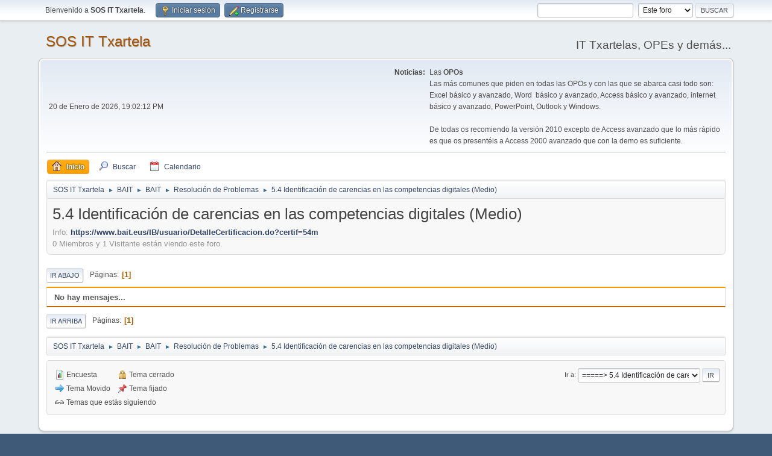

--- FILE ---
content_type: text/html; charset=UTF-8
request_url: https://sosit-txartela.net/foro/index.php?board=78.0
body_size: 3390
content:
<!DOCTYPE html>
<html lang="es-ES">
<head>
	<meta charset="UTF-8">
	<link rel="stylesheet" href="https://sosit-txartela.net/foro/Themes/default/css/minified_7edcce9d2c9543a05ba2062c25e4d4b7.css?smf216_1754215396">
	<script>
		var smf_theme_url = "https://sosit-txartela.net/foro/Themes/default";
		var smf_default_theme_url = "https://sosit-txartela.net/foro/Themes/default";
		var smf_images_url = "https://sosit-txartela.net/foro/Themes/default/images";
		var smf_smileys_url = "https://sosit-txartela.net/foro/Smileys";
		var smf_smiley_sets = "default,fugue,alienine,dizzy_light,akyhne,aaron,dizzy_dark,";
		var smf_smiley_sets_default = "alienine";
		var smf_avatars_url = "https://sosit-txartela.net/foro/avatars";
		var smf_scripturl = "https://sosit-txartela.net/foro/index.php?PHPSESSID=65286k9tside7m299u1h7lncmq&amp;";
		var smf_iso_case_folding = false;
		var smf_charset = "UTF-8";
		var smf_session_id = "aa8e0a33ff7b81fd577e71c7e3ec8e1a";
		var smf_session_var = "ba89985ba";
		var smf_member_id = 0;
		var ajax_notification_text = 'Cargando...';
		var help_popup_heading_text = '¿Estás algo perdido? Déjame explicarte:';
		var banned_text = 'Lo siento Visitante, tienes el acceso denegado a este foro!';
		var smf_txt_expand = 'Expandir';
		var smf_txt_shrink = 'Encoger';
		var smf_collapseAlt = 'Ocultar';
		var smf_expandAlt = 'Mostrar';
		var smf_quote_expand = false;
		var allow_xhjr_credentials = false;
	</script>
	<script src="https://ajax.googleapis.com/ajax/libs/jquery/3.6.3/jquery.min.js"></script>
	<script src="https://sosit-txartela.net/foro/Themes/default/scripts/minified_04b108f2325ebf6a4c9efe9919aa22d8.js?smf216_1754215396"></script>
	<script>
	var smf_you_sure ='¿Estás seguro de que quieres hacerlo?';
	</script>
	<title>5.4 Identificación de carencias en las competencias digitales (Medio)</title>
	<meta name="viewport" content="width=device-width, initial-scale=1">
	<meta property="og:site_name" content="SOS IT Txartela">
	<meta property="og:title" content="5.4 Identificación de carencias en las competencias digitales (Medio)">
	<meta property="og:url" content="https://sosit-txartela.net/foro/index.php?PHPSESSID=65286k9tside7m299u1h7lncmq&amp;board=78.0">
	<meta property="og:description" content="Info: https://www.bait.eus/IB/usuario/DetalleCertificacion.do?certif=54m">
	<meta name="description" content="Info: https://www.bait.eus/IB/usuario/DetalleCertificacion.do?certif=54m">
	<meta name="theme-color" content="#557EA0">
	<link rel="canonical" href="https://sosit-txartela.net/foro/index.php?board=78.0">
	<link rel="help" href="https://sosit-txartela.net/foro/index.php?PHPSESSID=65286k9tside7m299u1h7lncmq&amp;action=help">
	<link rel="contents" href="https://sosit-txartela.net/foro/index.php?PHPSESSID=65286k9tside7m299u1h7lncmq&amp;">
	<link rel="search" href="https://sosit-txartela.net/foro/index.php?PHPSESSID=65286k9tside7m299u1h7lncmq&amp;action=search">
	<link rel="alternate" type="application/rss+xml" title="SOS IT Txartela - RSS" href="https://sosit-txartela.net/foro/index.php?PHPSESSID=65286k9tside7m299u1h7lncmq&amp;action=.xml;type=rss2;board=78">
	<link rel="alternate" type="application/atom+xml" title="SOS IT Txartela - Atom" href="https://sosit-txartela.net/foro/index.php?PHPSESSID=65286k9tside7m299u1h7lncmq&amp;action=.xml;type=atom;board=78">
	<link rel="index" href="https://sosit-txartela.net/foro/index.php?PHPSESSID=65286k9tside7m299u1h7lncmq&amp;board=78.0">
<link rel="shortcut icon" href="favicon.png">
</head>
<body id="chrome" class="action_messageindex board_78">
<div id="footerfix">
	<div id="top_section">
		<div class="inner_wrap">
			<ul class="floatleft" id="top_info">
				<li class="welcome">
					Bienvenido a <strong>SOS IT Txartela</strong>.
				</li>
				<li class="button_login">
					<a href="https://sosit-txartela.net/foro/index.php?PHPSESSID=65286k9tside7m299u1h7lncmq&amp;action=login" class="open" onclick="return reqOverlayDiv(this.href, 'Iniciar sesión', 'login');">
						<span class="main_icons login"></span>
						<span class="textmenu">Iniciar sesión</span>
					</a>
				</li>
				<li class="button_signup">
					<a href="https://sosit-txartela.net/foro/index.php?PHPSESSID=65286k9tside7m299u1h7lncmq&amp;action=signup" class="open">
						<span class="main_icons regcenter"></span>
						<span class="textmenu">Registrarse</span>
					</a>
				</li>
			</ul>
			<form id="search_form" class="floatright" action="https://sosit-txartela.net/foro/index.php?PHPSESSID=65286k9tside7m299u1h7lncmq&amp;action=search2" method="post" accept-charset="UTF-8">
				<input type="search" name="search" value="">&nbsp;
				<select name="search_selection">
					<option value="all">Todo el foro </option>
					<option value="board" selected>Este foro</option>
				</select>
				<input type="hidden" name="sd_brd" value="78">
				<input type="submit" name="search2" value="Buscar" class="button">
				<input type="hidden" name="advanced" value="0">
			</form>
		</div><!-- .inner_wrap -->
	</div><!-- #top_section -->
	<div id="header">
		<h1 class="forumtitle">
			<a id="top" href="https://sosit-txartela.net/foro/index.php?PHPSESSID=65286k9tside7m299u1h7lncmq&amp;">SOS IT Txartela</a>
		</h1>
		<div id="siteslogan">IT Txartelas, OPEs y demás...</div>
	</div>
	<div id="wrapper">
		<div id="upper_section">
			<div id="inner_section">
				<div id="inner_wrap" class="hide_720">
					<div class="user">
						<time datetime="2026-01-20T18:02:12Z">20 de Enero de 2026, 19:02:12 PM</time>
					</div>
					<div class="news">
						<h2>Noticias: </h2>
						<p>Las <b>OPOs</b><br>Las más comunes que piden en todas las OPOs y con las que se abarca casi todo son: Excel básico y avanzado, Word&nbsp; básico y avanzado, Access básico y avanzado, internet básico y avanzado, PowerPoint, Outlook y Windows.<br><br>De todas os recomiendo la versión 2010 excepto de Access avanzado que lo más rápido es que os presentéis a Access 2000 avanzado que con la demo es suficiente.</p>
					</div>
				</div>
				<a class="mobile_user_menu">
					<span class="menu_icon"></span>
					<span class="text_menu">Menú Principal</span>
				</a>
				<div id="main_menu">
					<div id="mobile_user_menu" class="popup_container">
						<div class="popup_window description">
							<div class="popup_heading">Menú Principal
								<a href="javascript:void(0);" class="main_icons hide_popup"></a>
							</div>
							
					<ul class="dropmenu menu_nav">
						<li class="button_home">
							<a class="active" href="https://sosit-txartela.net/foro/index.php?PHPSESSID=65286k9tside7m299u1h7lncmq&amp;">
								<span class="main_icons home"></span><span class="textmenu">Inicio</span>
							</a>
						</li>
						<li class="button_search">
							<a href="https://sosit-txartela.net/foro/index.php?PHPSESSID=65286k9tside7m299u1h7lncmq&amp;action=search">
								<span class="main_icons search"></span><span class="textmenu">Buscar</span>
							</a>
						</li>
						<li class="button_calendar">
							<a href="https://sosit-txartela.net/foro/index.php?PHPSESSID=65286k9tside7m299u1h7lncmq&amp;action=calendar">
								<span class="main_icons calendar"></span><span class="textmenu">Calendario</span>
							</a>
						</li>
					</ul><!-- .menu_nav -->
						</div>
					</div>
				</div>
				<div class="navigate_section">
					<ul>
						<li>
							<a href="https://sosit-txartela.net/foro/index.php?PHPSESSID=65286k9tside7m299u1h7lncmq&amp;"><span>SOS IT Txartela</span></a>
						</li>
						<li>
							<span class="dividers"> &#9658; </span>
							<a href="https://sosit-txartela.net/foro/index.php?PHPSESSID=65286k9tside7m299u1h7lncmq&amp;#c5"><span>BAIT</span></a>
						</li>
						<li>
							<span class="dividers"> &#9658; </span>
							<a href="https://sosit-txartela.net/foro/index.php?PHPSESSID=65286k9tside7m299u1h7lncmq&amp;board=45.0"><span>BAIT</span></a>
						</li>
						<li>
							<span class="dividers"> &#9658; </span>
							<a href="https://sosit-txartela.net/foro/index.php?PHPSESSID=65286k9tside7m299u1h7lncmq&amp;board=50.0"><span>Resolución de Problemas</span></a>
						</li>
						<li class="last">
							<span class="dividers"> &#9658; </span>
							<a href="https://sosit-txartela.net/foro/index.php?PHPSESSID=65286k9tside7m299u1h7lncmq&amp;board=78.0"><span>5.4 Identificación de carencias en las competencias digitales (Medio)</span></a>
						</li>
					</ul>
				</div><!-- .navigate_section -->
			</div><!-- #inner_section -->
		</div><!-- #upper_section -->
		<div id="content_section">
			<div id="main_content_section"><div id="display_head" class="information">
			<h2 class="display_title">5.4 Identificación de carencias en las competencias digitales (Medio)</h2>
			<p>Info: <a href="https://www.bait.eus/IB/usuario/DetalleCertificacion.do?certif=54m" class="bbc_link" target="_blank" rel="noopener">https://www.bait.eus/IB/usuario/DetalleCertificacion.do?certif=54m</a></p>
			<p>0 Miembros y 1 Visitante están viendo este foro.
			</p>
		</div>
	<div class="pagesection">
		 
		<div class="pagelinks floatleft">
			<a href="#bot" class="button">Ir Abajo</a>
			<span class="pages">Páginas</span><span class="current_page">1</span> 
		</div>
		
	</div>
		<div id="messageindex">
			<div class="title_bar" id="topic_header">
				<h3 class="titlebg">No hay mensajes...</h3>
			</div><!-- #topic_header -->
			<div id="topic_container">
			</div><!-- #topic_container -->
		</div><!-- #messageindex -->
	<div class="pagesection">
		
		 
		<div class="pagelinks floatleft">
			<a href="#main_content_section" class="button" id="bot">Ir Arriba</a>
			<span class="pages">Páginas</span><span class="current_page">1</span> 
		</div>
	</div>
				<div class="navigate_section">
					<ul>
						<li>
							<a href="https://sosit-txartela.net/foro/index.php?PHPSESSID=65286k9tside7m299u1h7lncmq&amp;"><span>SOS IT Txartela</span></a>
						</li>
						<li>
							<span class="dividers"> &#9658; </span>
							<a href="https://sosit-txartela.net/foro/index.php?PHPSESSID=65286k9tside7m299u1h7lncmq&amp;#c5"><span>BAIT</span></a>
						</li>
						<li>
							<span class="dividers"> &#9658; </span>
							<a href="https://sosit-txartela.net/foro/index.php?PHPSESSID=65286k9tside7m299u1h7lncmq&amp;board=45.0"><span>BAIT</span></a>
						</li>
						<li>
							<span class="dividers"> &#9658; </span>
							<a href="https://sosit-txartela.net/foro/index.php?PHPSESSID=65286k9tside7m299u1h7lncmq&amp;board=50.0"><span>Resolución de Problemas</span></a>
						</li>
						<li class="last">
							<span class="dividers"> &#9658; </span>
							<a href="https://sosit-txartela.net/foro/index.php?PHPSESSID=65286k9tside7m299u1h7lncmq&amp;board=78.0"><span>5.4 Identificación de carencias en las competencias digitales (Medio)</span></a>
						</li>
					</ul>
				</div><!-- .navigate_section -->
	<script>
		var oQuickModifyTopic = new QuickModifyTopic({
			aHidePrefixes: Array("lockicon", "stickyicon", "pages", "newicon"),
			bMouseOnDiv: false,
		});
	</script>
	<div class="tborder" id="topic_icons">
		<div class="information">
			<p id="message_index_jump_to"></p>
			<p class="floatleft">
				<span class="main_icons poll"></span> Encuesta<br>
				<span class="main_icons move"></span> Tema Movido<br>
			</p>
			<p>
				<span class="main_icons lock"></span> Tema cerrado<br>
				<span class="main_icons sticky"></span> Tema fijado<br>
				<span class="main_icons watch"></span> Temas que estás siguiendo<br>
			</p>
			<script>
				if (typeof(window.XMLHttpRequest) != "undefined")
					aJumpTo[aJumpTo.length] = new JumpTo({
						sContainerId: "message_index_jump_to",
						sJumpToTemplate: "<label class=\"smalltext jump_to\" for=\"%select_id%\">Ir a<" + "/label> %dropdown_list%",
						iCurBoardId: 78,
						iCurBoardChildLevel: 2,
						sCurBoardName: "5.4 Identificación de carencias en las competencias digitales (Medio)",
						sBoardChildLevelIndicator: "==",
						sBoardPrefix: "=> ",
						sCatSeparator: "-----------------------------",
						sCatPrefix: "",
						sGoButtonLabel: "ir"
					});
			</script>
		</div><!-- .information -->
	</div><!-- #topic_icons -->
	<div id="mobile_action" class="popup_container">
		<div class="popup_window description">
			<div class="popup_heading">Acciones del Usuario
				<a href="javascript:void(0);" class="main_icons hide_popup"></a>
			</div>
			
		</div>
	</div>
			</div><!-- #main_content_section -->
		</div><!-- #content_section -->
	</div><!-- #wrapper -->
</div><!-- #footerfix -->
	<div id="footer">
		<div class="inner_wrap">
		<ul>
			<li class="floatright"><a href="https://sosit-txartela.net/foro/index.php?PHPSESSID=65286k9tside7m299u1h7lncmq&amp;action=help">Ayuda</a> | <a href="https://sosit-txartela.net/foro/index.php?PHPSESSID=65286k9tside7m299u1h7lncmq&amp;action=agreement">Reglas y Términos</a> | <a href="#top_section">Ir Arriba &#9650;</a></li>
			<li class="copyright"><a href="https://sosit-txartela.net/foro/index.php?PHPSESSID=65286k9tside7m299u1h7lncmq&amp;action=credits" title="License" target="_blank" rel="noopener">SMF 2.1.6 &copy; 2025</a>, <a href="https://www.simplemachines.org" title="Simple Machines" target="_blank" class="new_win">Simple Machines</a><br /><span class="smalltext"><a href="http://www.smfads.com" target="_blank">SMFAds</a> for <a href="https://www.createaforum.com" title="Forum Hosting" target="_blank">Free Forums</a></span></li>
		</ul>
		</div>
	</div><!-- #footer -->
</body>
</html>